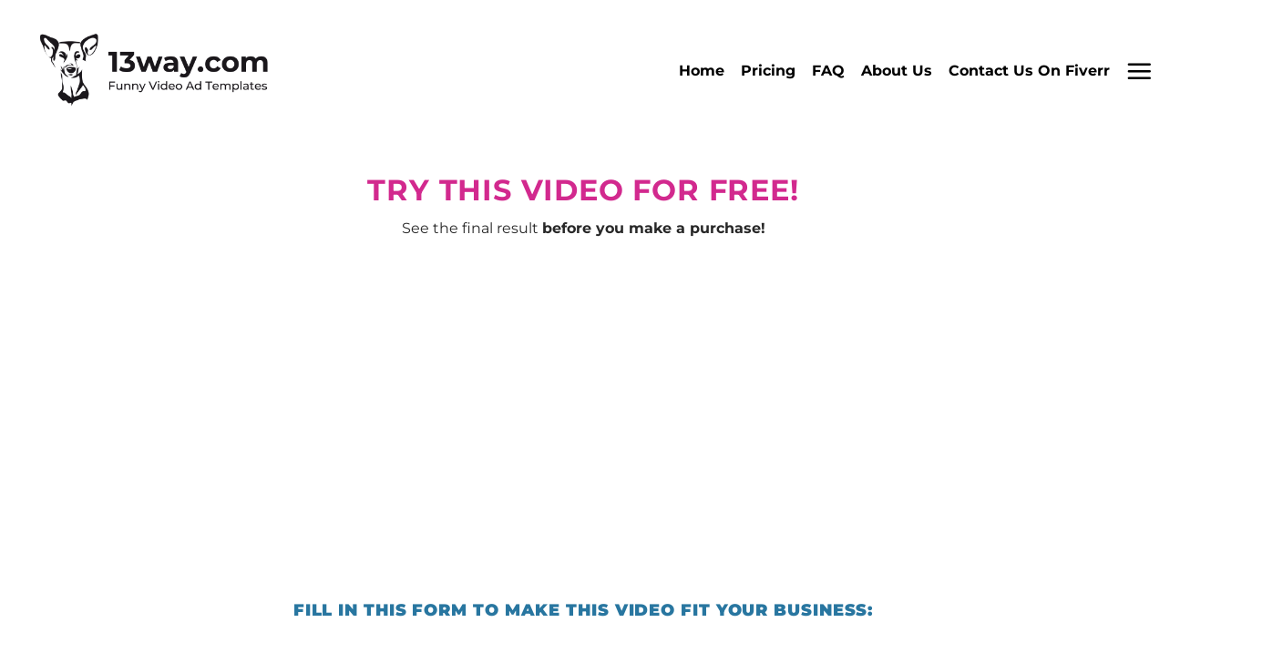

--- FILE ---
content_type: text/html; charset=UTF-8
request_url: https://13way.com/demo-instructions-the-fisherman/
body_size: 14072
content:
<!DOCTYPE html>
<html lang="en-US" class="loading-site no-js">
<head>
	<meta charset="UTF-8" />
	<link rel="profile" href="https://gmpg.org/xfn/11" />
	<link rel="pingback" href="https://13way.com/xmlrpc.php" />

	<script>(function(html){html.className = html.className.replace(/\bno-js\b/,'js')})(document.documentElement);</script>
<title>Demo Instructions The Fisherman &#8211; 13way</title>
<meta name='robots' content='max-image-preview:large' />
	<style>img:is([sizes="auto" i], [sizes^="auto," i]) { contain-intrinsic-size: 3000px 1500px }</style>
	<meta name="viewport" content="width=device-width, initial-scale=1" /><link rel='prefetch' href='https://13way.com/wp-content/themes/flatsome/assets/js/flatsome.js?ver=e2eddd6c228105dac048' />
<link rel='prefetch' href='https://13way.com/wp-content/themes/flatsome/assets/js/chunk.slider.js?ver=3.20.2' />
<link rel='prefetch' href='https://13way.com/wp-content/themes/flatsome/assets/js/chunk.popups.js?ver=3.20.2' />
<link rel='prefetch' href='https://13way.com/wp-content/themes/flatsome/assets/js/chunk.tooltips.js?ver=3.20.2' />
<link rel="alternate" type="application/rss+xml" title="13way &raquo; Feed" href="https://13way.com/feed/" />
<link rel="alternate" type="application/rss+xml" title="13way &raquo; Comments Feed" href="https://13way.com/comments/feed/" />
<script type="text/javascript">
/* <![CDATA[ */
window._wpemojiSettings = {"baseUrl":"https:\/\/s.w.org\/images\/core\/emoji\/16.0.1\/72x72\/","ext":".png","svgUrl":"https:\/\/s.w.org\/images\/core\/emoji\/16.0.1\/svg\/","svgExt":".svg","source":{"concatemoji":"https:\/\/13way.com\/wp-includes\/js\/wp-emoji-release.min.js?ver=6.8.3"}};
/*! This file is auto-generated */
!function(s,n){var o,i,e;function c(e){try{var t={supportTests:e,timestamp:(new Date).valueOf()};sessionStorage.setItem(o,JSON.stringify(t))}catch(e){}}function p(e,t,n){e.clearRect(0,0,e.canvas.width,e.canvas.height),e.fillText(t,0,0);var t=new Uint32Array(e.getImageData(0,0,e.canvas.width,e.canvas.height).data),a=(e.clearRect(0,0,e.canvas.width,e.canvas.height),e.fillText(n,0,0),new Uint32Array(e.getImageData(0,0,e.canvas.width,e.canvas.height).data));return t.every(function(e,t){return e===a[t]})}function u(e,t){e.clearRect(0,0,e.canvas.width,e.canvas.height),e.fillText(t,0,0);for(var n=e.getImageData(16,16,1,1),a=0;a<n.data.length;a++)if(0!==n.data[a])return!1;return!0}function f(e,t,n,a){switch(t){case"flag":return n(e,"\ud83c\udff3\ufe0f\u200d\u26a7\ufe0f","\ud83c\udff3\ufe0f\u200b\u26a7\ufe0f")?!1:!n(e,"\ud83c\udde8\ud83c\uddf6","\ud83c\udde8\u200b\ud83c\uddf6")&&!n(e,"\ud83c\udff4\udb40\udc67\udb40\udc62\udb40\udc65\udb40\udc6e\udb40\udc67\udb40\udc7f","\ud83c\udff4\u200b\udb40\udc67\u200b\udb40\udc62\u200b\udb40\udc65\u200b\udb40\udc6e\u200b\udb40\udc67\u200b\udb40\udc7f");case"emoji":return!a(e,"\ud83e\udedf")}return!1}function g(e,t,n,a){var r="undefined"!=typeof WorkerGlobalScope&&self instanceof WorkerGlobalScope?new OffscreenCanvas(300,150):s.createElement("canvas"),o=r.getContext("2d",{willReadFrequently:!0}),i=(o.textBaseline="top",o.font="600 32px Arial",{});return e.forEach(function(e){i[e]=t(o,e,n,a)}),i}function t(e){var t=s.createElement("script");t.src=e,t.defer=!0,s.head.appendChild(t)}"undefined"!=typeof Promise&&(o="wpEmojiSettingsSupports",i=["flag","emoji"],n.supports={everything:!0,everythingExceptFlag:!0},e=new Promise(function(e){s.addEventListener("DOMContentLoaded",e,{once:!0})}),new Promise(function(t){var n=function(){try{var e=JSON.parse(sessionStorage.getItem(o));if("object"==typeof e&&"number"==typeof e.timestamp&&(new Date).valueOf()<e.timestamp+604800&&"object"==typeof e.supportTests)return e.supportTests}catch(e){}return null}();if(!n){if("undefined"!=typeof Worker&&"undefined"!=typeof OffscreenCanvas&&"undefined"!=typeof URL&&URL.createObjectURL&&"undefined"!=typeof Blob)try{var e="postMessage("+g.toString()+"("+[JSON.stringify(i),f.toString(),p.toString(),u.toString()].join(",")+"));",a=new Blob([e],{type:"text/javascript"}),r=new Worker(URL.createObjectURL(a),{name:"wpTestEmojiSupports"});return void(r.onmessage=function(e){c(n=e.data),r.terminate(),t(n)})}catch(e){}c(n=g(i,f,p,u))}t(n)}).then(function(e){for(var t in e)n.supports[t]=e[t],n.supports.everything=n.supports.everything&&n.supports[t],"flag"!==t&&(n.supports.everythingExceptFlag=n.supports.everythingExceptFlag&&n.supports[t]);n.supports.everythingExceptFlag=n.supports.everythingExceptFlag&&!n.supports.flag,n.DOMReady=!1,n.readyCallback=function(){n.DOMReady=!0}}).then(function(){return e}).then(function(){var e;n.supports.everything||(n.readyCallback(),(e=n.source||{}).concatemoji?t(e.concatemoji):e.wpemoji&&e.twemoji&&(t(e.twemoji),t(e.wpemoji)))}))}((window,document),window._wpemojiSettings);
/* ]]> */
</script>
<style id='wp-emoji-styles-inline-css' type='text/css'>

	img.wp-smiley, img.emoji {
		display: inline !important;
		border: none !important;
		box-shadow: none !important;
		height: 1em !important;
		width: 1em !important;
		margin: 0 0.07em !important;
		vertical-align: -0.1em !important;
		background: none !important;
		padding: 0 !important;
	}
</style>
<style id='wp-block-library-inline-css' type='text/css'>
:root{--wp-admin-theme-color:#007cba;--wp-admin-theme-color--rgb:0,124,186;--wp-admin-theme-color-darker-10:#006ba1;--wp-admin-theme-color-darker-10--rgb:0,107,161;--wp-admin-theme-color-darker-20:#005a87;--wp-admin-theme-color-darker-20--rgb:0,90,135;--wp-admin-border-width-focus:2px;--wp-block-synced-color:#7a00df;--wp-block-synced-color--rgb:122,0,223;--wp-bound-block-color:var(--wp-block-synced-color)}@media (min-resolution:192dpi){:root{--wp-admin-border-width-focus:1.5px}}.wp-element-button{cursor:pointer}:root{--wp--preset--font-size--normal:16px;--wp--preset--font-size--huge:42px}:root .has-very-light-gray-background-color{background-color:#eee}:root .has-very-dark-gray-background-color{background-color:#313131}:root .has-very-light-gray-color{color:#eee}:root .has-very-dark-gray-color{color:#313131}:root .has-vivid-green-cyan-to-vivid-cyan-blue-gradient-background{background:linear-gradient(135deg,#00d084,#0693e3)}:root .has-purple-crush-gradient-background{background:linear-gradient(135deg,#34e2e4,#4721fb 50%,#ab1dfe)}:root .has-hazy-dawn-gradient-background{background:linear-gradient(135deg,#faaca8,#dad0ec)}:root .has-subdued-olive-gradient-background{background:linear-gradient(135deg,#fafae1,#67a671)}:root .has-atomic-cream-gradient-background{background:linear-gradient(135deg,#fdd79a,#004a59)}:root .has-nightshade-gradient-background{background:linear-gradient(135deg,#330968,#31cdcf)}:root .has-midnight-gradient-background{background:linear-gradient(135deg,#020381,#2874fc)}.has-regular-font-size{font-size:1em}.has-larger-font-size{font-size:2.625em}.has-normal-font-size{font-size:var(--wp--preset--font-size--normal)}.has-huge-font-size{font-size:var(--wp--preset--font-size--huge)}.has-text-align-center{text-align:center}.has-text-align-left{text-align:left}.has-text-align-right{text-align:right}#end-resizable-editor-section{display:none}.aligncenter{clear:both}.items-justified-left{justify-content:flex-start}.items-justified-center{justify-content:center}.items-justified-right{justify-content:flex-end}.items-justified-space-between{justify-content:space-between}.screen-reader-text{border:0;clip-path:inset(50%);height:1px;margin:-1px;overflow:hidden;padding:0;position:absolute;width:1px;word-wrap:normal!important}.screen-reader-text:focus{background-color:#ddd;clip-path:none;color:#444;display:block;font-size:1em;height:auto;left:5px;line-height:normal;padding:15px 23px 14px;text-decoration:none;top:5px;width:auto;z-index:100000}html :where(.has-border-color){border-style:solid}html :where([style*=border-top-color]){border-top-style:solid}html :where([style*=border-right-color]){border-right-style:solid}html :where([style*=border-bottom-color]){border-bottom-style:solid}html :where([style*=border-left-color]){border-left-style:solid}html :where([style*=border-width]){border-style:solid}html :where([style*=border-top-width]){border-top-style:solid}html :where([style*=border-right-width]){border-right-style:solid}html :where([style*=border-bottom-width]){border-bottom-style:solid}html :where([style*=border-left-width]){border-left-style:solid}html :where(img[class*=wp-image-]){height:auto;max-width:100%}:where(figure){margin:0 0 1em}html :where(.is-position-sticky){--wp-admin--admin-bar--position-offset:var(--wp-admin--admin-bar--height,0px)}@media screen and (max-width:600px){html :where(.is-position-sticky){--wp-admin--admin-bar--position-offset:0px}}
</style>
<link rel='stylesheet' id='wp-components-css' href='https://13way.com/wp-includes/css/dist/components/style.min.css?ver=6.8.3' type='text/css' media='all' />
<link rel='stylesheet' id='godaddy-styles-css' href='https://13way.com/wp-content/mu-plugins/vendor/wpex/godaddy-launch/includes/Dependencies/GoDaddy/Styles/build/latest.css?ver=2.0.2' type='text/css' media='all' />
<link rel='stylesheet' id='wpforms-classic-full-css' href='https://13way.com/wp-content/plugins/wpforms/assets/css/frontend/classic/wpforms-full.min.css?ver=1.9.8.1' type='text/css' media='all' />
<link rel='stylesheet' id='flatsome-main-css' href='https://13way.com/wp-content/themes/flatsome/assets/css/flatsome.css?ver=3.20.2' type='text/css' media='all' />
<style id='flatsome-main-inline-css' type='text/css'>
@font-face {
				font-family: "fl-icons";
				font-display: block;
				src: url(https://13way.com/wp-content/themes/flatsome/assets/css/icons/fl-icons.eot?v=3.20.2);
				src:
					url(https://13way.com/wp-content/themes/flatsome/assets/css/icons/fl-icons.eot#iefix?v=3.20.2) format("embedded-opentype"),
					url(https://13way.com/wp-content/themes/flatsome/assets/css/icons/fl-icons.woff2?v=3.20.2) format("woff2"),
					url(https://13way.com/wp-content/themes/flatsome/assets/css/icons/fl-icons.ttf?v=3.20.2) format("truetype"),
					url(https://13way.com/wp-content/themes/flatsome/assets/css/icons/fl-icons.woff?v=3.20.2) format("woff"),
					url(https://13way.com/wp-content/themes/flatsome/assets/css/icons/fl-icons.svg?v=3.20.2#fl-icons) format("svg");
			}
</style>
<link rel='stylesheet' id='flatsome-style-css' href='https://13way.com/wp-content/themes/videohoods-by-sitelstudio/style.css?ver=3.0' type='text/css' media='all' />
<script type="text/javascript" src="https://13way.com/wp-includes/js/jquery/jquery.min.js?ver=3.7.1" id="jquery-core-js"></script>
<script type="text/javascript" src="https://13way.com/wp-includes/js/jquery/jquery-migrate.min.js?ver=3.4.1" id="jquery-migrate-js"></script>
<link rel="https://api.w.org/" href="https://13way.com/wp-json/" /><link rel="alternate" title="JSON" type="application/json" href="https://13way.com/wp-json/wp/v2/pages/2857" /><link rel="EditURI" type="application/rsd+xml" title="RSD" href="https://13way.com/xmlrpc.php?rsd" />
<meta name="generator" content="WordPress 6.8.3" />
<link rel="canonical" href="https://13way.com/demo-instructions-the-fisherman/" />
<link rel='shortlink' href='https://13way.com/?p=2857' />
<link rel="alternate" title="oEmbed (JSON)" type="application/json+oembed" href="https://13way.com/wp-json/oembed/1.0/embed?url=https%3A%2F%2F13way.com%2Fdemo-instructions-the-fisherman%2F" />
<link rel="alternate" title="oEmbed (XML)" type="text/xml+oembed" href="https://13way.com/wp-json/oembed/1.0/embed?url=https%3A%2F%2F13way.com%2Fdemo-instructions-the-fisherman%2F&#038;format=xml" />
<!-- Google Tag Manager -->
<script>(function(w,d,s,l,i){w[l]=w[l]||[];w[l].push({'gtm.start':
new Date().getTime(),event:'gtm.js'});var f=d.getElementsByTagName(s)[0],
j=d.createElement(s),dl=l!='dataLayer'?'&l='+l:'';j.async=true;j.src=
'https://www.googletagmanager.com/gtm.js?id='+i+dl;f.parentNode.insertBefore(j,f);
})(window,document,'script','dataLayer','GTM-P7X235V');</script>
<!-- End Google Tag Manager -->
<script type="text/javascript">  
jQuery('a[href*="#popup"]').on('click',function(e) {
e.preventDefault();
 var link = jQuery(this).attr('download'); 
    startDownloadNew(link);
});
function startDownloadNew(link)  
{  
     var url=link;    
//window.open(url, '_blank');
     window.open(url, 'Download');   window.open("http://thePop-Up","_blank");
}  
function startDownload()  
{  
     var url='http://sivanpaniz.com/wp-content/uploads/2019/12/Perfect-Home-Requirements.docx';    
     window.open(url, 'Download');   window.open("http://thePop-Up","_blank");
}  
</script><link rel="icon" href="https://13way.com/wp-content/uploads/2022/03/Favicon.png" sizes="32x32" />
<link rel="icon" href="https://13way.com/wp-content/uploads/2022/03/Favicon.png" sizes="192x192" />
<link rel="apple-touch-icon" href="https://13way.com/wp-content/uploads/2022/03/Favicon.png" />
<meta name="msapplication-TileImage" content="https://13way.com/wp-content/uploads/2022/03/Favicon.png" />
<style id="custom-css" type="text/css">:root {--primary-color: #000000;--fs-color-primary: #000000;--fs-color-secondary: #2876a0;--fs-color-success: #d2298e;--fs-color-alert: #23af5b;--fs-color-base: #666666;--fs-experimental-link-color: #d2298e;--fs-experimental-link-color-hover: #111;}.tooltipster-base {--tooltip-color: #fff;--tooltip-bg-color: #000;}.off-canvas-right .mfp-content, .off-canvas-left .mfp-content {--drawer-width: 300px;}.container-width, .full-width .ubermenu-nav, .container, .row{max-width: 1120px}.row.row-collapse{max-width: 1090px}.row.row-small{max-width: 1112.5px}.row.row-large{max-width: 1150px}.header-main{height: 155px}#logo img{max-height: 155px}#logo{width:700px;}#logo img{padding:7px 0;}#logo a{max-width:300px;}.stuck #logo img{padding:5px 0;}.header-bottom{min-height: 55px}.header-top{min-height: 53px}.transparent .header-main{height: 150px}.transparent #logo img{max-height: 150px}.has-transparent + .page-title:first-of-type,.has-transparent + #main > .page-title,.has-transparent + #main > div > .page-title,.has-transparent + #main .page-header-wrapper:first-of-type .page-title{padding-top: 150px;}.header.show-on-scroll,.stuck .header-main{height:85px!important}.stuck #logo img{max-height: 85px!important}.header-bg-color {background-color: #ffffff}.header-bottom {background-color: #f1f1f1}.header-main .nav > li > a{line-height: 100px }.stuck .header-main .nav > li > a{line-height: 50px }.header-bottom-nav > li > a{line-height: 16px }@media (max-width: 549px) {.header-main{height: 103px}#logo img{max-height: 103px}}.nav-dropdown{font-size:100%}.header-top{background-color:#81d742!important;}h1,h2,h3,h4,h5,h6,.heading-font{color: #000000;}body{font-size: 100%;}@media screen and (max-width: 549px){body{font-size: 100%;}}body{font-family: Montserrat, sans-serif;}body {font-weight: 400;font-style: normal;}.nav > li > a {font-family: Montserrat, sans-serif;}.mobile-sidebar-levels-2 .nav > li > ul > li > a {font-family: Montserrat, sans-serif;}.nav > li > a,.mobile-sidebar-levels-2 .nav > li > ul > li > a {font-weight: 700;font-style: normal;}h1,h2,h3,h4,h5,h6,.heading-font, .off-canvas-center .nav-sidebar.nav-vertical > li > a{font-family: Montserrat, sans-serif;}h1,h2,h3,h4,h5,h6,.heading-font,.banner h1,.banner h2 {font-weight: 900;font-style: normal;}.alt-font{font-family: Merriweather, sans-serif;}.alt-font {font-weight: 400!important;font-style: normal!important;}.breadcrumbs{text-transform: none;}button,.button{text-transform: none;}.nav > li > a, .links > li > a{text-transform: none;}.section-title span{text-transform: none;}h3.widget-title,span.widget-title{text-transform: none;}.header:not(.transparent) .header-nav-main.nav > li > a {color: #000000;}.header:not(.transparent) .header-nav-main.nav > li > a:hover,.header:not(.transparent) .header-nav-main.nav > li.active > a,.header:not(.transparent) .header-nav-main.nav > li.current > a,.header:not(.transparent) .header-nav-main.nav > li > a.active,.header:not(.transparent) .header-nav-main.nav > li > a.current{color: #d2298e;}.header-nav-main.nav-line-bottom > li > a:before,.header-nav-main.nav-line-grow > li > a:before,.header-nav-main.nav-line > li > a:before,.header-nav-main.nav-box > li > a:hover,.header-nav-main.nav-box > li.active > a,.header-nav-main.nav-pills > li > a:hover,.header-nav-main.nav-pills > li.active > a{color:#FFF!important;background-color: #d2298e;}.absolute-footer, html{background-color: #ffffff}.nav-vertical-fly-out > li + li {border-top-width: 1px; border-top-style: solid;}.label-new.menu-item > a:after{content:"New";}.label-hot.menu-item > a:after{content:"Hot";}.label-sale.menu-item > a:after{content:"Sale";}.label-popular.menu-item > a:after{content:"Popular";}</style>		<style type="text/css" id="wp-custom-css">
			.portfolio-box-category{
	display:none;
}
.nav-outline>li>a {
border-radius: 0px;
}
.off-canvas-center.mfp-bg.mfp-ready {
opacity: 1;
color: #262626;
}
.off-canvas-center .nav-sidebar.nav-vertical > li > a {
font-size: 40px;
}
p{
margin-bottom: 0px;
}
.button1{
	background:#fff;
	color:#000;
	margin-top:15px;
box-shadow: 5px 5px 10px 0 rgba(0,0,0,0.25);
}
.button1 a:hover{
	color:#1dbf73;	
}
h6 {
opacity: 1;
}
.nav>li.active>a {
color: #d2298e;
}
.nav>li>a, .nav-dropdown>li>a, .nav-column>li>a {
color: #000;
}
.accordion-title.active {
color: #d2298e;
}		</style>
		<style id="kirki-inline-styles">/* cyrillic-ext */
@font-face {
  font-family: 'Montserrat';
  font-style: normal;
  font-weight: 400;
  font-display: swap;
  src: url(https://13way.com/wp-content/fonts/montserrat/JTUSjIg1_i6t8kCHKm459WRhyzbi.woff2) format('woff2');
  unicode-range: U+0460-052F, U+1C80-1C8A, U+20B4, U+2DE0-2DFF, U+A640-A69F, U+FE2E-FE2F;
}
/* cyrillic */
@font-face {
  font-family: 'Montserrat';
  font-style: normal;
  font-weight: 400;
  font-display: swap;
  src: url(https://13way.com/wp-content/fonts/montserrat/JTUSjIg1_i6t8kCHKm459W1hyzbi.woff2) format('woff2');
  unicode-range: U+0301, U+0400-045F, U+0490-0491, U+04B0-04B1, U+2116;
}
/* vietnamese */
@font-face {
  font-family: 'Montserrat';
  font-style: normal;
  font-weight: 400;
  font-display: swap;
  src: url(https://13way.com/wp-content/fonts/montserrat/JTUSjIg1_i6t8kCHKm459WZhyzbi.woff2) format('woff2');
  unicode-range: U+0102-0103, U+0110-0111, U+0128-0129, U+0168-0169, U+01A0-01A1, U+01AF-01B0, U+0300-0301, U+0303-0304, U+0308-0309, U+0323, U+0329, U+1EA0-1EF9, U+20AB;
}
/* latin-ext */
@font-face {
  font-family: 'Montserrat';
  font-style: normal;
  font-weight: 400;
  font-display: swap;
  src: url(https://13way.com/wp-content/fonts/montserrat/JTUSjIg1_i6t8kCHKm459Wdhyzbi.woff2) format('woff2');
  unicode-range: U+0100-02BA, U+02BD-02C5, U+02C7-02CC, U+02CE-02D7, U+02DD-02FF, U+0304, U+0308, U+0329, U+1D00-1DBF, U+1E00-1E9F, U+1EF2-1EFF, U+2020, U+20A0-20AB, U+20AD-20C0, U+2113, U+2C60-2C7F, U+A720-A7FF;
}
/* latin */
@font-face {
  font-family: 'Montserrat';
  font-style: normal;
  font-weight: 400;
  font-display: swap;
  src: url(https://13way.com/wp-content/fonts/montserrat/JTUSjIg1_i6t8kCHKm459Wlhyw.woff2) format('woff2');
  unicode-range: U+0000-00FF, U+0131, U+0152-0153, U+02BB-02BC, U+02C6, U+02DA, U+02DC, U+0304, U+0308, U+0329, U+2000-206F, U+20AC, U+2122, U+2191, U+2193, U+2212, U+2215, U+FEFF, U+FFFD;
}
/* cyrillic-ext */
@font-face {
  font-family: 'Montserrat';
  font-style: normal;
  font-weight: 700;
  font-display: swap;
  src: url(https://13way.com/wp-content/fonts/montserrat/JTUSjIg1_i6t8kCHKm459WRhyzbi.woff2) format('woff2');
  unicode-range: U+0460-052F, U+1C80-1C8A, U+20B4, U+2DE0-2DFF, U+A640-A69F, U+FE2E-FE2F;
}
/* cyrillic */
@font-face {
  font-family: 'Montserrat';
  font-style: normal;
  font-weight: 700;
  font-display: swap;
  src: url(https://13way.com/wp-content/fonts/montserrat/JTUSjIg1_i6t8kCHKm459W1hyzbi.woff2) format('woff2');
  unicode-range: U+0301, U+0400-045F, U+0490-0491, U+04B0-04B1, U+2116;
}
/* vietnamese */
@font-face {
  font-family: 'Montserrat';
  font-style: normal;
  font-weight: 700;
  font-display: swap;
  src: url(https://13way.com/wp-content/fonts/montserrat/JTUSjIg1_i6t8kCHKm459WZhyzbi.woff2) format('woff2');
  unicode-range: U+0102-0103, U+0110-0111, U+0128-0129, U+0168-0169, U+01A0-01A1, U+01AF-01B0, U+0300-0301, U+0303-0304, U+0308-0309, U+0323, U+0329, U+1EA0-1EF9, U+20AB;
}
/* latin-ext */
@font-face {
  font-family: 'Montserrat';
  font-style: normal;
  font-weight: 700;
  font-display: swap;
  src: url(https://13way.com/wp-content/fonts/montserrat/JTUSjIg1_i6t8kCHKm459Wdhyzbi.woff2) format('woff2');
  unicode-range: U+0100-02BA, U+02BD-02C5, U+02C7-02CC, U+02CE-02D7, U+02DD-02FF, U+0304, U+0308, U+0329, U+1D00-1DBF, U+1E00-1E9F, U+1EF2-1EFF, U+2020, U+20A0-20AB, U+20AD-20C0, U+2113, U+2C60-2C7F, U+A720-A7FF;
}
/* latin */
@font-face {
  font-family: 'Montserrat';
  font-style: normal;
  font-weight: 700;
  font-display: swap;
  src: url(https://13way.com/wp-content/fonts/montserrat/JTUSjIg1_i6t8kCHKm459Wlhyw.woff2) format('woff2');
  unicode-range: U+0000-00FF, U+0131, U+0152-0153, U+02BB-02BC, U+02C6, U+02DA, U+02DC, U+0304, U+0308, U+0329, U+2000-206F, U+20AC, U+2122, U+2191, U+2193, U+2212, U+2215, U+FEFF, U+FFFD;
}
/* cyrillic-ext */
@font-face {
  font-family: 'Montserrat';
  font-style: normal;
  font-weight: 900;
  font-display: swap;
  src: url(https://13way.com/wp-content/fonts/montserrat/JTUSjIg1_i6t8kCHKm459WRhyzbi.woff2) format('woff2');
  unicode-range: U+0460-052F, U+1C80-1C8A, U+20B4, U+2DE0-2DFF, U+A640-A69F, U+FE2E-FE2F;
}
/* cyrillic */
@font-face {
  font-family: 'Montserrat';
  font-style: normal;
  font-weight: 900;
  font-display: swap;
  src: url(https://13way.com/wp-content/fonts/montserrat/JTUSjIg1_i6t8kCHKm459W1hyzbi.woff2) format('woff2');
  unicode-range: U+0301, U+0400-045F, U+0490-0491, U+04B0-04B1, U+2116;
}
/* vietnamese */
@font-face {
  font-family: 'Montserrat';
  font-style: normal;
  font-weight: 900;
  font-display: swap;
  src: url(https://13way.com/wp-content/fonts/montserrat/JTUSjIg1_i6t8kCHKm459WZhyzbi.woff2) format('woff2');
  unicode-range: U+0102-0103, U+0110-0111, U+0128-0129, U+0168-0169, U+01A0-01A1, U+01AF-01B0, U+0300-0301, U+0303-0304, U+0308-0309, U+0323, U+0329, U+1EA0-1EF9, U+20AB;
}
/* latin-ext */
@font-face {
  font-family: 'Montserrat';
  font-style: normal;
  font-weight: 900;
  font-display: swap;
  src: url(https://13way.com/wp-content/fonts/montserrat/JTUSjIg1_i6t8kCHKm459Wdhyzbi.woff2) format('woff2');
  unicode-range: U+0100-02BA, U+02BD-02C5, U+02C7-02CC, U+02CE-02D7, U+02DD-02FF, U+0304, U+0308, U+0329, U+1D00-1DBF, U+1E00-1E9F, U+1EF2-1EFF, U+2020, U+20A0-20AB, U+20AD-20C0, U+2113, U+2C60-2C7F, U+A720-A7FF;
}
/* latin */
@font-face {
  font-family: 'Montserrat';
  font-style: normal;
  font-weight: 900;
  font-display: swap;
  src: url(https://13way.com/wp-content/fonts/montserrat/JTUSjIg1_i6t8kCHKm459Wlhyw.woff2) format('woff2');
  unicode-range: U+0000-00FF, U+0131, U+0152-0153, U+02BB-02BC, U+02C6, U+02DA, U+02DC, U+0304, U+0308, U+0329, U+2000-206F, U+20AC, U+2122, U+2191, U+2193, U+2212, U+2215, U+FEFF, U+FFFD;
}/* cyrillic-ext */
@font-face {
  font-family: 'Merriweather';
  font-style: normal;
  font-weight: 400;
  font-stretch: 100%;
  font-display: swap;
  src: url(https://13way.com/wp-content/fonts/merriweather/u-4D0qyriQwlOrhSvowK_l5UcA6zuSYEqOzpPe3HOZJ5eX1WtLaQwmYiScCmDxhtNOKl8yDr3icaGV31GvU.woff2) format('woff2');
  unicode-range: U+0460-052F, U+1C80-1C8A, U+20B4, U+2DE0-2DFF, U+A640-A69F, U+FE2E-FE2F;
}
/* cyrillic */
@font-face {
  font-family: 'Merriweather';
  font-style: normal;
  font-weight: 400;
  font-stretch: 100%;
  font-display: swap;
  src: url(https://13way.com/wp-content/fonts/merriweather/u-4D0qyriQwlOrhSvowK_l5UcA6zuSYEqOzpPe3HOZJ5eX1WtLaQwmYiScCmDxhtNOKl8yDr3icaEF31GvU.woff2) format('woff2');
  unicode-range: U+0301, U+0400-045F, U+0490-0491, U+04B0-04B1, U+2116;
}
/* vietnamese */
@font-face {
  font-family: 'Merriweather';
  font-style: normal;
  font-weight: 400;
  font-stretch: 100%;
  font-display: swap;
  src: url(https://13way.com/wp-content/fonts/merriweather/u-4D0qyriQwlOrhSvowK_l5UcA6zuSYEqOzpPe3HOZJ5eX1WtLaQwmYiScCmDxhtNOKl8yDr3icaG131GvU.woff2) format('woff2');
  unicode-range: U+0102-0103, U+0110-0111, U+0128-0129, U+0168-0169, U+01A0-01A1, U+01AF-01B0, U+0300-0301, U+0303-0304, U+0308-0309, U+0323, U+0329, U+1EA0-1EF9, U+20AB;
}
/* latin-ext */
@font-face {
  font-family: 'Merriweather';
  font-style: normal;
  font-weight: 400;
  font-stretch: 100%;
  font-display: swap;
  src: url(https://13way.com/wp-content/fonts/merriweather/u-4D0qyriQwlOrhSvowK_l5UcA6zuSYEqOzpPe3HOZJ5eX1WtLaQwmYiScCmDxhtNOKl8yDr3icaGl31GvU.woff2) format('woff2');
  unicode-range: U+0100-02BA, U+02BD-02C5, U+02C7-02CC, U+02CE-02D7, U+02DD-02FF, U+0304, U+0308, U+0329, U+1D00-1DBF, U+1E00-1E9F, U+1EF2-1EFF, U+2020, U+20A0-20AB, U+20AD-20C0, U+2113, U+2C60-2C7F, U+A720-A7FF;
}
/* latin */
@font-face {
  font-family: 'Merriweather';
  font-style: normal;
  font-weight: 400;
  font-stretch: 100%;
  font-display: swap;
  src: url(https://13way.com/wp-content/fonts/merriweather/u-4D0qyriQwlOrhSvowK_l5UcA6zuSYEqOzpPe3HOZJ5eX1WtLaQwmYiScCmDxhtNOKl8yDr3icaFF31.woff2) format('woff2');
  unicode-range: U+0000-00FF, U+0131, U+0152-0153, U+02BB-02BC, U+02C6, U+02DA, U+02DC, U+0304, U+0308, U+0329, U+2000-206F, U+20AC, U+2122, U+2191, U+2193, U+2212, U+2215, U+FEFF, U+FFFD;
}</style></head>

<body data-rsssl=1 class="wp-singular page-template page-template-page-blank page-template-page-blank-php page page-id-2857 wp-theme-flatsome wp-child-theme-videohoods-by-sitelstudio lightbox nav-dropdown-has-arrow nav-dropdown-has-shadow nav-dropdown-has-border">


<a class="skip-link screen-reader-text" href="#main">Skip to content</a>

<div id="wrapper">

	
	<header id="header" class="header header-full-width has-sticky sticky-jump">
		<div class="header-wrapper">
			<div id="masthead" class="header-main ">
      <div class="header-inner flex-row container logo-left medium-logo-left" role="navigation">

          <!-- Logo -->
          <div id="logo" class="flex-col logo">
            
<!-- Header logo -->
<a href="https://13way.com/" title="13way - Funny video ad templates" rel="home">
		<img width="1000" height="300" src="https://13way.com/wp-content/uploads/2022/03/13way-wide-logo.png" class="header_logo header-logo" alt="13way"/><img  width="1000" height="300" src="https://13way.com/wp-content/uploads/2022/03/13way-white-wide-logo.png" class="header-logo-dark" alt="13way"/></a>
          </div>

          <!-- Mobile Left Elements -->
          <div class="flex-col show-for-medium flex-left">
            <ul class="mobile-nav nav nav-left ">
                          </ul>
          </div>

          <!-- Left Elements -->
          <div class="flex-col hide-for-medium flex-left
            flex-grow">
            <ul class="header-nav header-nav-main nav nav-left  nav-size-large nav-spacing-medium" >
              <li id="menu-item-368" class="menu-item menu-item-type-post_type menu-item-object-page menu-item-home menu-item-368 menu-item-design-default"><a href="https://13way.com/" class="nav-top-link">Home</a></li>
<li id="menu-item-371" class="menu-item menu-item-type-post_type menu-item-object-page menu-item-371 menu-item-design-default"><a href="https://13way.com/pricing/" class="nav-top-link">Pricing</a></li>
<li id="menu-item-370" class="menu-item menu-item-type-post_type menu-item-object-page menu-item-370 menu-item-design-default"><a href="https://13way.com/faq/" class="nav-top-link">FAQ</a></li>
<li id="menu-item-369" class="menu-item menu-item-type-post_type menu-item-object-page menu-item-369 menu-item-design-default"><a href="https://13way.com/about-us/" class="nav-top-link">About Us</a></li>
<li id="menu-item-367" class="menu-item menu-item-type-custom menu-item-object-custom menu-item-367 menu-item-design-default"><a target="_blank" href="https://www.fiverr.com/inbox/pickera" class="nav-top-link">Contact Us On Fiverr</a></li>
            </ul>
          </div>

          <!-- Right Elements -->
          <div class="flex-col hide-for-medium flex-right">
            <ul class="header-nav header-nav-main nav nav-right  nav-size-large nav-spacing-medium">
              <li class="nav-icon has-icon">
			<a href="#" class="is-small" data-open="#main-menu" data-pos="center" data-bg="main-menu-overlay" data-color="dark" role="button" aria-label="Menu" aria-controls="main-menu" aria-expanded="false" aria-haspopup="dialog" data-flatsome-role-button>
			<i class="icon-menu" aria-hidden="true"></i>					</a>
	</li>
            </ul>
          </div>

          <!-- Mobile Right Elements -->
          <div class="flex-col show-for-medium flex-right">
            <ul class="mobile-nav nav nav-right ">
              <li class="nav-icon has-icon">
			<a href="#" class="is-small" data-open="#main-menu" data-pos="center" data-bg="main-menu-overlay" data-color="dark" role="button" aria-label="Menu" aria-controls="main-menu" aria-expanded="false" aria-haspopup="dialog" data-flatsome-role-button>
			<i class="icon-menu" aria-hidden="true"></i>					</a>
	</li>
            </ul>
          </div>

      </div>

      </div>

<div class="header-bg-container fill"><div class="header-bg-image fill"></div><div class="header-bg-color fill"></div></div>		</div>
	</header>

	
	<main id="main" class="">


<div id="content" role="main" class="content-area">

		
			
	<section class="section" id="section_1321093559">
		<div class="section-bg fill" >
									
			

		</div>

		

		<div class="section-content relative">
			

<div class="row row-full-width align-middle align-center row-solid"  id="row-1336246990">


	<div id="col-708430637" class="col small-12 large-12"  >
				<div class="col-inner text-center"  >
			
			

	<div id="gap-1609760840" class="gap-element clearfix" style="display:block; height:auto;">
		
<style>
#gap-1609760840 {
  padding-top: 20px;
}
</style>
	</div>
	

<p class="uppercase" style="text-align: center;"><span style="color: #d2298e;"><strong><span style="font-size: 200%;">Try this video for free!</span></strong></span></p>
	<div id="gap-1768404933" class="gap-element clearfix" style="display:block; height:auto;">
		
<style>
#gap-1768404933 {
  padding-top: 10px;
}
</style>
	</div>
	

<p style="text-align: center;"><span style="font-size: 100%;"><span style="color: #282828;">See the final result <strong>before you make a purchase!</strong></span><br /></span></p>

		</div>
					</div>

	

</div>

		</div>

		
<style>
#section_1321093559 {
  padding-top: 11px;
  padding-bottom: 11px;
}
@media (min-width:550px) {
  #section_1321093559 {
    padding-top: 0px;
    padding-bottom: 0px;
  }
}
@media (min-width:850px) {
  #section_1321093559 {
    padding-top: 0px;
    padding-bottom: 0px;
  }
}
</style>
	</section>
	

	<section class="section" id="section_37008619">
		<div class="section-bg fill" >
									
			

		</div>

		

		<div class="section-content relative">
			
<div class="row row-collapse row-full-width align-middle align-center"  id="row-301541824">

	<div id="col-242318743" class="col small-12 large-12"  >
				<div class="col-inner"  >
			
			
<p style="text-align: center;"><iframe src="https://www.youtube.com/embed/X8ZtUQAk9UI?rel=0&amp;modestbranding=1" width="560" height="315" frameborder="0" allowfullscreen="allowfullscreen"></iframe></p>
		</div>
					</div>

	
</div>
		</div>

		
<style>
#section_37008619 {
  padding-top: 0px;
  padding-bottom: 0px;
  min-height: 0px;
}
@media (min-width:550px) {
  #section_37008619 {
    padding-top: 20px;
    padding-bottom: 20px;
  }
}
</style>
	</section>
	

	<section class="section hide-for-medium" id="section_1328574936">
		<div class="section-bg fill" >
									
			

		</div>

		

		<div class="section-content relative">
			
<h4 class="uppercase" style="text-align: center;"><span style="font-size: 100%;"><strong><span style="color: #2876a0;">Fill in this form to make this video fit your business:</span></strong></span></h4>
	<div id="gap-1239976708" class="gap-element clearfix" style="display:block; height:auto;">
		
<style>
#gap-1239976708 {
  padding-top: 15px;
}
</style>
	</div>
	
<div class="row align-center hide-for-medium"  id="row-2029789988">

	<div id="col-70861133" class="col small-12 large-12"  >
				<div class="col-inner"  >
			
			
<p style="text-align: center;"><div class="wpforms-container wpforms-container-full" id="wpforms-2518"><form id="wpforms-form-2518" class="wpforms-validate wpforms-form" data-formid="2518" method="post" enctype="multipart/form-data" action="/demo-instructions-the-fisherman/?wpforms_form_id=2518" data-token="2fc6ca2cf3e0a66000df0c0e6c2e23d7" data-token-time="1768394772"><noscript class="wpforms-error-noscript">Please enable JavaScript in your browser to complete this form.</noscript><div class="wpforms-field-container"><div id="wpforms-2518-field_1-container" class="wpforms-field wpforms-field-text" data-field-id="1"><label class="wpforms-field-label" for="wpforms-2518-field_1">Enter the first text here</label><input type="text" id="wpforms-2518-field_1" class="wpforms-field-medium" name="wpforms[fields][1]" ></div><div id="wpforms-2518-field_2-container" class="wpforms-field wpforms-field-text" data-field-id="2"><label class="wpforms-field-label" for="wpforms-2518-field_2">Enter the second text here</label><input type="text" id="wpforms-2518-field_2" class="wpforms-field-medium" name="wpforms[fields][2]" ></div><div id="wpforms-2518-field_3-container" class="wpforms-field wpforms-field-text" data-field-id="3"><label class="wpforms-field-label" for="wpforms-2518-field_3">Enter your call to action here</label><input type="text" id="wpforms-2518-field_3" class="wpforms-field-medium" name="wpforms[fields][3]" ></div><div id="wpforms-2518-field_4-container" class="wpforms-field wpforms-field-text" data-field-id="4"><label class="wpforms-field-label" for="wpforms-2518-field_4">Enter your contact details here</label><input type="text" id="wpforms-2518-field_4" class="wpforms-field-medium" name="wpforms[fields][4]" ></div><div id="wpforms-2518-field_7-container" class="wpforms-field wpforms-field-file-upload" data-field-id="7"><label class="wpforms-field-label" for="wpforms-2518-field_7">Upload your logo <span class="wpforms-required-label">*</span></label><input type="file" id="wpforms-2518-field_7" class="wpforms-field-required" data-rule-extension="jpg,jpeg,jpe,gif,png,bmp,tiff,tif,webp,avif,ico,heic,heif,heics,heifs,asf,asx,wmv,wmx,wm,avi,divx,mov,qt,mpeg,mpg,mpe,mp4,m4v,ogv,webm,mkv,3gp,3gpp,3g2,3gp2,txt,asc,c,cc,h,srt,csv,tsv,ics,rtx,css,vtt,mp3,m4a,m4b,aac,ra,ram,wav,x-wav,ogg,oga,flac,mid,midi,wma,wax,mka,rtf,pdf,class,tar,zip,gz,gzip,rar,7z,psd,xcf,doc,pot,pps,ppt,wri,xla,xls,xlt,xlw,mpp,docx,docm,dotx,dotm,xlsx,xlsm,xlsb,xltx,xltm,xlam,pptx,pptm,ppsx,ppsm,potx,potm,ppam,sldx,sldm,onetoc,onetoc2,onepkg,oxps,xps,odt,odp,ods,odg,odc,odb,odf,wp,wpd,key,numbers,pages,json" data-rule-maxsize="1073741824" name="wpforms_2518_7" accept=".jpg,.jpeg,.jpe,.gif,.png,.bmp,.tiff,.tif,.webp,.avif,.ico,.heic,.heif,.heics,.heifs,.asf,.asx,.wmv,.wmx,.wm,.avi,.divx,.mov,.qt,.mpeg,.mpg,.mpe,.mp4,.m4v,.ogv,.webm,.mkv,.3gp,.3gpp,.3g2,.3gp2,.txt,.asc,.c,.cc,.h,.srt,.csv,.tsv,.ics,.rtx,.css,.vtt,.mp3,.m4a,.m4b,.aac,.ra,.ram,.wav,.x-wav,.ogg,.oga,.flac,.mid,.midi,.wma,.wax,.mka,.rtf,.pdf,.class,.tar,.zip,.gz,.gzip,.rar,.7z,.psd,.xcf,.doc,.pot,.pps,.ppt,.wri,.xla,.xls,.xlt,.xlw,.mpp,.docx,.docm,.dotx,.dotm,.xlsx,.xlsm,.xlsb,.xltx,.xltm,.xlam,.pptx,.pptm,.ppsx,.ppsm,.potx,.potm,.ppam,.sldx,.sldm,.onetoc,.onetoc2,.onepkg,.oxps,.xps,.odt,.odp,.ods,.odg,.odc,.odb,.odf,.wp,.wpd,.key,.numbers,.pages,.json" required></div><div id="wpforms-2518-field_5-container" class="wpforms-field wpforms-field-text" data-field-id="5"><label class="wpforms-field-label" for="wpforms-2518-field_5">Enter your business URL here <span class="wpforms-required-label">*</span></label><input type="text" id="wpforms-2518-field_5" class="wpforms-field-medium wpforms-field-required" name="wpforms[fields][5]" required></div><div id="wpforms-2518-field_6-container" class="wpforms-field wpforms-field-text" data-field-id="6"><label class="wpforms-field-label" for="wpforms-2518-field_6">Enter your Fiverr username <span class="wpforms-required-label">*</span></label><input type="text" id="wpforms-2518-field_6" class="wpforms-field-medium wpforms-field-required" name="wpforms[fields][6]" required></div></div><!-- .wpforms-field-container --><div class="wpforms-submit-container" ><input type="hidden" name="wpforms[id]" value="2518"><input type="hidden" name="page_title" value="Demo Instructions The Fisherman"><input type="hidden" name="page_url" value="https://13way.com/demo-instructions-the-fisherman/"><input type="hidden" name="url_referer" value=""><input type="hidden" name="page_id" value="2857"><input type="hidden" name="wpforms[post_id]" value="2857"><button type="submit" name="wpforms[submit]" id="wpforms-submit-2518" class="wpforms-submit" data-alt-text="Sending..." data-submit-text="Submit your instructions" aria-live="assertive" value="wpforms-submit">Submit your instructions</button></div></form></div>  <!-- .wpforms-container -->
		</div>
				
<style>
#col-70861133 > .col-inner {
  margin: 0px 0px 0px 200px;
}
</style>
	</div>

	
</div>
		</div>

		
<style>
#section_1328574936 {
  padding-top: 20px;
  padding-bottom: 20px;
}
</style>
	</section>
	

	<section class="section show-for-medium" id="section_925048850">
		<div class="section-bg fill" >
									
			

		</div>

		

		<div class="section-content relative">
			
<div class="row align-middle align-center"  id="row-361905230">

	<div id="col-1271635418" class="col small-12 large-12"  >
				<div class="col-inner text-left"  >
			
			
<h4 class="uppercase" style="text-align: center;"><span style="font-size: 100%;"><strong><span style="color: #2876a0;">Fill in this form to make this video fit your business:</span></strong></span></h4>
	<div id="gap-754142043" class="gap-element clearfix" style="display:block; height:auto;">
		
<style>
#gap-754142043 {
  padding-top: 10px;
}
@media (min-width:550px) {
  #gap-754142043 {
    padding-top: 30px;
  }
}
</style>
	</div>
	
<p style="text-align: center;"><div class="wpforms-container wpforms-container-full" id="wpforms-2518"><form id="wpforms-form-2518" class="wpforms-validate wpforms-form" data-formid="2518" method="post" enctype="multipart/form-data" action="/demo-instructions-the-fisherman/?wpforms_form_id=2518" data-token="2fc6ca2cf3e0a66000df0c0e6c2e23d7" data-token-time="1768394772"><noscript class="wpforms-error-noscript">Please enable JavaScript in your browser to complete this form.</noscript><div class="wpforms-field-container"><div id="wpforms-2518-field_1-container" class="wpforms-field wpforms-field-text" data-field-id="1"><label class="wpforms-field-label" for="wpforms-2518-field_1">Enter the first text here</label><input type="text" id="wpforms-2518-field_1" class="wpforms-field-medium" name="wpforms[fields][1]" ></div><div id="wpforms-2518-field_2-container" class="wpforms-field wpforms-field-text" data-field-id="2"><label class="wpforms-field-label" for="wpforms-2518-field_2">Enter the second text here</label><input type="text" id="wpforms-2518-field_2" class="wpforms-field-medium" name="wpforms[fields][2]" ></div><div id="wpforms-2518-field_3-container" class="wpforms-field wpforms-field-text" data-field-id="3"><label class="wpforms-field-label" for="wpforms-2518-field_3">Enter your call to action here</label><input type="text" id="wpforms-2518-field_3" class="wpforms-field-medium" name="wpforms[fields][3]" ></div><div id="wpforms-2518-field_4-container" class="wpforms-field wpforms-field-text" data-field-id="4"><label class="wpforms-field-label" for="wpforms-2518-field_4">Enter your contact details here</label><input type="text" id="wpforms-2518-field_4" class="wpforms-field-medium" name="wpforms[fields][4]" ></div><div id="wpforms-2518-field_7-container" class="wpforms-field wpforms-field-file-upload" data-field-id="7"><label class="wpforms-field-label" for="wpforms-2518-field_7">Upload your logo <span class="wpforms-required-label">*</span></label><input type="file" id="wpforms-2518-field_7" class="wpforms-field-required" data-rule-extension="jpg,jpeg,jpe,gif,png,bmp,tiff,tif,webp,avif,ico,heic,heif,heics,heifs,asf,asx,wmv,wmx,wm,avi,divx,mov,qt,mpeg,mpg,mpe,mp4,m4v,ogv,webm,mkv,3gp,3gpp,3g2,3gp2,txt,asc,c,cc,h,srt,csv,tsv,ics,rtx,css,vtt,mp3,m4a,m4b,aac,ra,ram,wav,x-wav,ogg,oga,flac,mid,midi,wma,wax,mka,rtf,pdf,class,tar,zip,gz,gzip,rar,7z,psd,xcf,doc,pot,pps,ppt,wri,xla,xls,xlt,xlw,mpp,docx,docm,dotx,dotm,xlsx,xlsm,xlsb,xltx,xltm,xlam,pptx,pptm,ppsx,ppsm,potx,potm,ppam,sldx,sldm,onetoc,onetoc2,onepkg,oxps,xps,odt,odp,ods,odg,odc,odb,odf,wp,wpd,key,numbers,pages,json" data-rule-maxsize="1073741824" name="wpforms_2518_7" accept=".jpg,.jpeg,.jpe,.gif,.png,.bmp,.tiff,.tif,.webp,.avif,.ico,.heic,.heif,.heics,.heifs,.asf,.asx,.wmv,.wmx,.wm,.avi,.divx,.mov,.qt,.mpeg,.mpg,.mpe,.mp4,.m4v,.ogv,.webm,.mkv,.3gp,.3gpp,.3g2,.3gp2,.txt,.asc,.c,.cc,.h,.srt,.csv,.tsv,.ics,.rtx,.css,.vtt,.mp3,.m4a,.m4b,.aac,.ra,.ram,.wav,.x-wav,.ogg,.oga,.flac,.mid,.midi,.wma,.wax,.mka,.rtf,.pdf,.class,.tar,.zip,.gz,.gzip,.rar,.7z,.psd,.xcf,.doc,.pot,.pps,.ppt,.wri,.xla,.xls,.xlt,.xlw,.mpp,.docx,.docm,.dotx,.dotm,.xlsx,.xlsm,.xlsb,.xltx,.xltm,.xlam,.pptx,.pptm,.ppsx,.ppsm,.potx,.potm,.ppam,.sldx,.sldm,.onetoc,.onetoc2,.onepkg,.oxps,.xps,.odt,.odp,.ods,.odg,.odc,.odb,.odf,.wp,.wpd,.key,.numbers,.pages,.json" required></div><div id="wpforms-2518-field_5-container" class="wpforms-field wpforms-field-text" data-field-id="5"><label class="wpforms-field-label" for="wpforms-2518-field_5">Enter your business URL here <span class="wpforms-required-label">*</span></label><input type="text" id="wpforms-2518-field_5" class="wpforms-field-medium wpforms-field-required" name="wpforms[fields][5]" required></div><div id="wpforms-2518-field_6-container" class="wpforms-field wpforms-field-text" data-field-id="6"><label class="wpforms-field-label" for="wpforms-2518-field_6">Enter your Fiverr username <span class="wpforms-required-label">*</span></label><input type="text" id="wpforms-2518-field_6" class="wpforms-field-medium wpforms-field-required" name="wpforms[fields][6]" required></div></div><!-- .wpforms-field-container --><div class="wpforms-submit-container" ><input type="hidden" name="wpforms[id]" value="2518"><input type="hidden" name="page_title" value="Demo Instructions The Fisherman"><input type="hidden" name="page_url" value="https://13way.com/demo-instructions-the-fisherman/"><input type="hidden" name="url_referer" value=""><input type="hidden" name="page_id" value="2857"><input type="hidden" name="wpforms[post_id]" value="2857"><button type="submit" name="wpforms[submit]" id="wpforms-submit-2518" class="wpforms-submit" data-alt-text="Sending..." data-submit-text="Submit your instructions" aria-live="assertive" value="wpforms-submit">Submit your instructions</button></div></form></div>  <!-- .wpforms-container -->
		</div>
					</div>

	
</div>
		</div>

		
<style>
#section_925048850 {
  padding-top: 30px;
  padding-bottom: 30px;
}
</style>
	</section>
	

			
		
</div>



</main>

<footer id="footer" class="footer-wrapper">

	
	<section class="section hide-for-small" id="section_1182693722">
		<div class="section-bg fill" >
									
			

		</div>

		

		<div class="section-content relative">
			

	<div id="gap-1175152587" class="gap-element clearfix" style="display:block; height:auto;">
		
<style>
#gap-1175152587 {
  padding-top: 30px;
}
</style>
	</div>
	

<div class="row row-collapse align-middle align-center"  id="row-1181897976">


	<div id="col-1059800873" class="col medium-6 small-12 large-6"  >
				<div class="col-inner text-center"  >
			
			

<p><img class="alignnonewp-image-4337" src="https://13way.com/wp-content/uploads/2022/03/13way-wide-logo-300x90.png" alt="" width="250" height="75" /></p>

		</div>
					</div>

	

	<div id="col-92670708" class="col medium-6 small-12 large-6"  >
				<div class="col-inner text-left"  >
			
			

<p style="text-align: left;"><span style="color: #000000;"><a style="color: #000000;" href="http://13way.sitel.co.il">Home</a>     <a style="color: #000000;" href="https://13way.com/about-us/">About Us</a>     <a style="color: #000000;" href="https://13way.com/pricing/">Pricing</a>     <a style="color: #000000;" href="https://13way.com/faq/">FAQ</a>     <a href="https://www.fiverr.com/inbox/pickera">Contact Us On Fiverr</a><br />Copyright 2026 © 13way<br /></span></p>

		</div>
					</div>

	

</div>

		</div>

		
<style>
#section_1182693722 {
  padding-top: 0px;
  padding-bottom: 0px;
}
</style>
	</section>
	

	<section class="section show-for-small" id="section_2101512717">
		<div class="section-bg fill" >
									
			

		</div>

		

		<div class="section-content relative">
			

	<div id="gap-1477545726" class="gap-element clearfix" style="display:block; height:auto;">
		
<style>
#gap-1477545726 {
  padding-top: 30px;
}
</style>
	</div>
	

<div class="row row-collapse"  id="row-627582061">


	<div id="col-1932148310" class="col medium-6 small-12 large-6"  >
				<div class="col-inner text-center"  >
			
			

<p><img class="alignnonewp-image-4303" src="https://13way.com/wp-content/uploads/2022/03/13way-logo-transperent-300x300.png" alt="" width="190" height="190" /></p>

		</div>
					</div>

	

	<div id="col-98669112" class="col medium-6 small-12 large-6"  >
				<div class="col-inner text-center"  >
			
			

<p style="text-align: center;"><span style="color: #000000;"><span style="font-size: 90%;"><a style="color: #000000;" href="http://13way.sitel.co.il/about-us/">About Us</a>     <a style="color: #000000;" href="http://13way.sitel.co.il/pricing/">Pricing</a>     <a style="color: #000000;" href="http://13way.sitel.co.il/faq/">FAQ</a>     <a href="https://www.fiverr.com/inbox/pickera">Contact Us On Fiverr</a></span><br />Copyright 2026 © 13way<br /></span></p>

		</div>
					</div>

	

</div>

		</div>

		
<style>
#section_2101512717 {
  padding-top: 0px;
  padding-bottom: 0px;
}
</style>
	</section>
	
<div class="absolute-footer light medium-text-center small-text-center">
  <div class="container clearfix">

    
    <div class="footer-primary pull-left">
            <div class="copyright-footer">
              </div>
          </div>
  </div>
</div>
<button type="button" id="top-link" class="back-to-top button icon invert plain fixed bottom z-1 is-outline circle hide-for-medium" aria-label="Go to top"><i class="icon-angle-up" aria-hidden="true"></i></button>
</footer>

</div>

<div id="main-menu" class="mobile-sidebar no-scrollbar mfp-hide">

	
	<div class="sidebar-menu no-scrollbar text-center">

		
					<ul class="nav nav-sidebar nav-vertical nav-uppercase nav-anim" data-tab="1">
				<li class="menu-item menu-item-type-post_type menu-item-object-page menu-item-home menu-item-368"><a href="https://13way.com/">Home</a></li>
<li class="menu-item menu-item-type-post_type menu-item-object-page menu-item-371"><a href="https://13way.com/pricing/">Pricing</a></li>
<li class="menu-item menu-item-type-post_type menu-item-object-page menu-item-370"><a href="https://13way.com/faq/">FAQ</a></li>
<li class="menu-item menu-item-type-post_type menu-item-object-page menu-item-369"><a href="https://13way.com/about-us/">About Us</a></li>
<li class="menu-item menu-item-type-custom menu-item-object-custom menu-item-367"><a target="_blank" href="https://www.fiverr.com/inbox/pickera">Contact Us On Fiverr</a></li>
			</ul>
		
		
	</div>

	
</div>
<script type="speculationrules">
{"prefetch":[{"source":"document","where":{"and":[{"href_matches":"\/*"},{"not":{"href_matches":["\/wp-*.php","\/wp-admin\/*","\/wp-content\/uploads\/*","\/wp-content\/*","\/wp-content\/plugins\/*","\/wp-content\/themes\/videohoods-by-sitelstudio\/*","\/wp-content\/themes\/flatsome\/*","\/*\\?(.+)"]}},{"not":{"selector_matches":"a[rel~=\"nofollow\"]"}},{"not":{"selector_matches":".no-prefetch, .no-prefetch a"}}]},"eagerness":"conservative"}]}
</script>
<!-- Google Tag Manager (noscript) -->
<noscript><iframe src="https://www.googletagmanager.com/ns.html?id=GTM-P7X235V"
height="0" width="0" style="display:none;visibility:hidden"></iframe></noscript>
<!-- End Google Tag Manager (noscript) -->
<style id='global-styles-inline-css' type='text/css'>
:root{--wp--preset--aspect-ratio--square: 1;--wp--preset--aspect-ratio--4-3: 4/3;--wp--preset--aspect-ratio--3-4: 3/4;--wp--preset--aspect-ratio--3-2: 3/2;--wp--preset--aspect-ratio--2-3: 2/3;--wp--preset--aspect-ratio--16-9: 16/9;--wp--preset--aspect-ratio--9-16: 9/16;--wp--preset--color--black: #000000;--wp--preset--color--cyan-bluish-gray: #abb8c3;--wp--preset--color--white: #ffffff;--wp--preset--color--pale-pink: #f78da7;--wp--preset--color--vivid-red: #cf2e2e;--wp--preset--color--luminous-vivid-orange: #ff6900;--wp--preset--color--luminous-vivid-amber: #fcb900;--wp--preset--color--light-green-cyan: #7bdcb5;--wp--preset--color--vivid-green-cyan: #00d084;--wp--preset--color--pale-cyan-blue: #8ed1fc;--wp--preset--color--vivid-cyan-blue: #0693e3;--wp--preset--color--vivid-purple: #9b51e0;--wp--preset--color--primary: #000000;--wp--preset--color--secondary: #2876a0;--wp--preset--color--success: #d2298e;--wp--preset--color--alert: #23af5b;--wp--preset--gradient--vivid-cyan-blue-to-vivid-purple: linear-gradient(135deg,rgba(6,147,227,1) 0%,rgb(155,81,224) 100%);--wp--preset--gradient--light-green-cyan-to-vivid-green-cyan: linear-gradient(135deg,rgb(122,220,180) 0%,rgb(0,208,130) 100%);--wp--preset--gradient--luminous-vivid-amber-to-luminous-vivid-orange: linear-gradient(135deg,rgba(252,185,0,1) 0%,rgba(255,105,0,1) 100%);--wp--preset--gradient--luminous-vivid-orange-to-vivid-red: linear-gradient(135deg,rgba(255,105,0,1) 0%,rgb(207,46,46) 100%);--wp--preset--gradient--very-light-gray-to-cyan-bluish-gray: linear-gradient(135deg,rgb(238,238,238) 0%,rgb(169,184,195) 100%);--wp--preset--gradient--cool-to-warm-spectrum: linear-gradient(135deg,rgb(74,234,220) 0%,rgb(151,120,209) 20%,rgb(207,42,186) 40%,rgb(238,44,130) 60%,rgb(251,105,98) 80%,rgb(254,248,76) 100%);--wp--preset--gradient--blush-light-purple: linear-gradient(135deg,rgb(255,206,236) 0%,rgb(152,150,240) 100%);--wp--preset--gradient--blush-bordeaux: linear-gradient(135deg,rgb(254,205,165) 0%,rgb(254,45,45) 50%,rgb(107,0,62) 100%);--wp--preset--gradient--luminous-dusk: linear-gradient(135deg,rgb(255,203,112) 0%,rgb(199,81,192) 50%,rgb(65,88,208) 100%);--wp--preset--gradient--pale-ocean: linear-gradient(135deg,rgb(255,245,203) 0%,rgb(182,227,212) 50%,rgb(51,167,181) 100%);--wp--preset--gradient--electric-grass: linear-gradient(135deg,rgb(202,248,128) 0%,rgb(113,206,126) 100%);--wp--preset--gradient--midnight: linear-gradient(135deg,rgb(2,3,129) 0%,rgb(40,116,252) 100%);--wp--preset--font-size--small: 13px;--wp--preset--font-size--medium: 20px;--wp--preset--font-size--large: 36px;--wp--preset--font-size--x-large: 42px;--wp--preset--spacing--20: 0.44rem;--wp--preset--spacing--30: 0.67rem;--wp--preset--spacing--40: 1rem;--wp--preset--spacing--50: 1.5rem;--wp--preset--spacing--60: 2.25rem;--wp--preset--spacing--70: 3.38rem;--wp--preset--spacing--80: 5.06rem;--wp--preset--shadow--natural: 6px 6px 9px rgba(0, 0, 0, 0.2);--wp--preset--shadow--deep: 12px 12px 50px rgba(0, 0, 0, 0.4);--wp--preset--shadow--sharp: 6px 6px 0px rgba(0, 0, 0, 0.2);--wp--preset--shadow--outlined: 6px 6px 0px -3px rgba(255, 255, 255, 1), 6px 6px rgba(0, 0, 0, 1);--wp--preset--shadow--crisp: 6px 6px 0px rgba(0, 0, 0, 1);}:where(body) { margin: 0; }.wp-site-blocks > .alignleft { float: left; margin-right: 2em; }.wp-site-blocks > .alignright { float: right; margin-left: 2em; }.wp-site-blocks > .aligncenter { justify-content: center; margin-left: auto; margin-right: auto; }:where(.is-layout-flex){gap: 0.5em;}:where(.is-layout-grid){gap: 0.5em;}.is-layout-flow > .alignleft{float: left;margin-inline-start: 0;margin-inline-end: 2em;}.is-layout-flow > .alignright{float: right;margin-inline-start: 2em;margin-inline-end: 0;}.is-layout-flow > .aligncenter{margin-left: auto !important;margin-right: auto !important;}.is-layout-constrained > .alignleft{float: left;margin-inline-start: 0;margin-inline-end: 2em;}.is-layout-constrained > .alignright{float: right;margin-inline-start: 2em;margin-inline-end: 0;}.is-layout-constrained > .aligncenter{margin-left: auto !important;margin-right: auto !important;}.is-layout-constrained > :where(:not(.alignleft):not(.alignright):not(.alignfull)){margin-left: auto !important;margin-right: auto !important;}body .is-layout-flex{display: flex;}.is-layout-flex{flex-wrap: wrap;align-items: center;}.is-layout-flex > :is(*, div){margin: 0;}body .is-layout-grid{display: grid;}.is-layout-grid > :is(*, div){margin: 0;}body{padding-top: 0px;padding-right: 0px;padding-bottom: 0px;padding-left: 0px;}a:where(:not(.wp-element-button)){text-decoration: none;}:root :where(.wp-element-button, .wp-block-button__link){background-color: #32373c;border-width: 0;color: #fff;font-family: inherit;font-size: inherit;line-height: inherit;padding: calc(0.667em + 2px) calc(1.333em + 2px);text-decoration: none;}.has-black-color{color: var(--wp--preset--color--black) !important;}.has-cyan-bluish-gray-color{color: var(--wp--preset--color--cyan-bluish-gray) !important;}.has-white-color{color: var(--wp--preset--color--white) !important;}.has-pale-pink-color{color: var(--wp--preset--color--pale-pink) !important;}.has-vivid-red-color{color: var(--wp--preset--color--vivid-red) !important;}.has-luminous-vivid-orange-color{color: var(--wp--preset--color--luminous-vivid-orange) !important;}.has-luminous-vivid-amber-color{color: var(--wp--preset--color--luminous-vivid-amber) !important;}.has-light-green-cyan-color{color: var(--wp--preset--color--light-green-cyan) !important;}.has-vivid-green-cyan-color{color: var(--wp--preset--color--vivid-green-cyan) !important;}.has-pale-cyan-blue-color{color: var(--wp--preset--color--pale-cyan-blue) !important;}.has-vivid-cyan-blue-color{color: var(--wp--preset--color--vivid-cyan-blue) !important;}.has-vivid-purple-color{color: var(--wp--preset--color--vivid-purple) !important;}.has-primary-color{color: var(--wp--preset--color--primary) !important;}.has-secondary-color{color: var(--wp--preset--color--secondary) !important;}.has-success-color{color: var(--wp--preset--color--success) !important;}.has-alert-color{color: var(--wp--preset--color--alert) !important;}.has-black-background-color{background-color: var(--wp--preset--color--black) !important;}.has-cyan-bluish-gray-background-color{background-color: var(--wp--preset--color--cyan-bluish-gray) !important;}.has-white-background-color{background-color: var(--wp--preset--color--white) !important;}.has-pale-pink-background-color{background-color: var(--wp--preset--color--pale-pink) !important;}.has-vivid-red-background-color{background-color: var(--wp--preset--color--vivid-red) !important;}.has-luminous-vivid-orange-background-color{background-color: var(--wp--preset--color--luminous-vivid-orange) !important;}.has-luminous-vivid-amber-background-color{background-color: var(--wp--preset--color--luminous-vivid-amber) !important;}.has-light-green-cyan-background-color{background-color: var(--wp--preset--color--light-green-cyan) !important;}.has-vivid-green-cyan-background-color{background-color: var(--wp--preset--color--vivid-green-cyan) !important;}.has-pale-cyan-blue-background-color{background-color: var(--wp--preset--color--pale-cyan-blue) !important;}.has-vivid-cyan-blue-background-color{background-color: var(--wp--preset--color--vivid-cyan-blue) !important;}.has-vivid-purple-background-color{background-color: var(--wp--preset--color--vivid-purple) !important;}.has-primary-background-color{background-color: var(--wp--preset--color--primary) !important;}.has-secondary-background-color{background-color: var(--wp--preset--color--secondary) !important;}.has-success-background-color{background-color: var(--wp--preset--color--success) !important;}.has-alert-background-color{background-color: var(--wp--preset--color--alert) !important;}.has-black-border-color{border-color: var(--wp--preset--color--black) !important;}.has-cyan-bluish-gray-border-color{border-color: var(--wp--preset--color--cyan-bluish-gray) !important;}.has-white-border-color{border-color: var(--wp--preset--color--white) !important;}.has-pale-pink-border-color{border-color: var(--wp--preset--color--pale-pink) !important;}.has-vivid-red-border-color{border-color: var(--wp--preset--color--vivid-red) !important;}.has-luminous-vivid-orange-border-color{border-color: var(--wp--preset--color--luminous-vivid-orange) !important;}.has-luminous-vivid-amber-border-color{border-color: var(--wp--preset--color--luminous-vivid-amber) !important;}.has-light-green-cyan-border-color{border-color: var(--wp--preset--color--light-green-cyan) !important;}.has-vivid-green-cyan-border-color{border-color: var(--wp--preset--color--vivid-green-cyan) !important;}.has-pale-cyan-blue-border-color{border-color: var(--wp--preset--color--pale-cyan-blue) !important;}.has-vivid-cyan-blue-border-color{border-color: var(--wp--preset--color--vivid-cyan-blue) !important;}.has-vivid-purple-border-color{border-color: var(--wp--preset--color--vivid-purple) !important;}.has-primary-border-color{border-color: var(--wp--preset--color--primary) !important;}.has-secondary-border-color{border-color: var(--wp--preset--color--secondary) !important;}.has-success-border-color{border-color: var(--wp--preset--color--success) !important;}.has-alert-border-color{border-color: var(--wp--preset--color--alert) !important;}.has-vivid-cyan-blue-to-vivid-purple-gradient-background{background: var(--wp--preset--gradient--vivid-cyan-blue-to-vivid-purple) !important;}.has-light-green-cyan-to-vivid-green-cyan-gradient-background{background: var(--wp--preset--gradient--light-green-cyan-to-vivid-green-cyan) !important;}.has-luminous-vivid-amber-to-luminous-vivid-orange-gradient-background{background: var(--wp--preset--gradient--luminous-vivid-amber-to-luminous-vivid-orange) !important;}.has-luminous-vivid-orange-to-vivid-red-gradient-background{background: var(--wp--preset--gradient--luminous-vivid-orange-to-vivid-red) !important;}.has-very-light-gray-to-cyan-bluish-gray-gradient-background{background: var(--wp--preset--gradient--very-light-gray-to-cyan-bluish-gray) !important;}.has-cool-to-warm-spectrum-gradient-background{background: var(--wp--preset--gradient--cool-to-warm-spectrum) !important;}.has-blush-light-purple-gradient-background{background: var(--wp--preset--gradient--blush-light-purple) !important;}.has-blush-bordeaux-gradient-background{background: var(--wp--preset--gradient--blush-bordeaux) !important;}.has-luminous-dusk-gradient-background{background: var(--wp--preset--gradient--luminous-dusk) !important;}.has-pale-ocean-gradient-background{background: var(--wp--preset--gradient--pale-ocean) !important;}.has-electric-grass-gradient-background{background: var(--wp--preset--gradient--electric-grass) !important;}.has-midnight-gradient-background{background: var(--wp--preset--gradient--midnight) !important;}.has-small-font-size{font-size: var(--wp--preset--font-size--small) !important;}.has-medium-font-size{font-size: var(--wp--preset--font-size--medium) !important;}.has-large-font-size{font-size: var(--wp--preset--font-size--large) !important;}.has-x-large-font-size{font-size: var(--wp--preset--font-size--x-large) !important;}
</style>
<script type="text/javascript" src="https://13way.com/wp-content/themes/flatsome/assets/js/extensions/flatsome-live-search.js?ver=3.20.2" id="flatsome-live-search-js"></script>
<script type="text/javascript" src="https://13way.com/wp-content/plugins/page-links-to/dist/new-tab.js?ver=3.3.7" id="page-links-to-js"></script>
<script type="text/javascript" src="https://13way.com/wp-includes/js/hoverIntent.min.js?ver=1.10.2" id="hoverIntent-js"></script>
<script type="text/javascript" id="flatsome-js-js-extra">
/* <![CDATA[ */
var flatsomeVars = {"theme":{"version":"3.20.2"},"ajaxurl":"https:\/\/13way.com\/wp-admin\/admin-ajax.php","rtl":"","sticky_height":"85","stickyHeaderHeight":"0","scrollPaddingTop":"0","assets_url":"https:\/\/13way.com\/wp-content\/themes\/flatsome\/assets\/","lightbox":{"close_markup":"<button title=\"%title%\" type=\"button\" class=\"mfp-close\"><svg xmlns=\"http:\/\/www.w3.org\/2000\/svg\" width=\"28\" height=\"28\" viewBox=\"0 0 24 24\" fill=\"none\" stroke=\"currentColor\" stroke-width=\"2\" stroke-linecap=\"round\" stroke-linejoin=\"round\" class=\"feather feather-x\"><line x1=\"18\" y1=\"6\" x2=\"6\" y2=\"18\"><\/line><line x1=\"6\" y1=\"6\" x2=\"18\" y2=\"18\"><\/line><\/svg><\/button>","close_btn_inside":false},"user":{"can_edit_pages":false},"i18n":{"mainMenu":"Main Menu","toggleButton":"Toggle"},"options":{"cookie_notice_version":"1","swatches_layout":false,"swatches_disable_deselect":false,"swatches_box_select_event":false,"swatches_box_behavior_selected":false,"swatches_box_update_urls":"1","swatches_box_reset":false,"swatches_box_reset_limited":false,"swatches_box_reset_extent":false,"swatches_box_reset_time":300,"search_result_latency":"0","header_nav_vertical_fly_out_frontpage":1}};
/* ]]> */
</script>
<script type="text/javascript" src="https://13way.com/wp-content/themes/flatsome/assets/js/flatsome.js?ver=e2eddd6c228105dac048" id="flatsome-js-js"></script>
<script type="text/javascript" src="https://13way.com/wp-content/plugins/wpforms/assets/lib/jquery.validate.min.js?ver=1.21.0" id="wpforms-validation-js"></script>
<script type="text/javascript" src="https://13way.com/wp-content/plugins/wpforms/assets/js/share/utils.min.js?ver=1.9.8.1" id="wpforms-generic-utils-js"></script>
<script type="text/javascript" src="https://13way.com/wp-content/plugins/wpforms/assets/js/frontend/wpforms.min.js?ver=1.9.8.1" id="wpforms-js"></script>
<script type="text/javascript" src="https://13way.com/wp-content/plugins/wpforms/assets/js/frontend/fields/address.min.js?ver=1.9.8.1" id="wpforms-address-field-js"></script>
<script type='text/javascript'>
/* <![CDATA[ */
var wpforms_settings = {"val_required":"This field is required.","val_email":"Please enter a valid email address.","val_email_suggestion":"Did you mean {suggestion}?","val_email_suggestion_title":"Click to accept this suggestion.","val_email_restricted":"This email address is not allowed.","val_number":"Please enter a valid number.","val_number_positive":"Please enter a valid positive number.","val_minimum_price":"Amount entered is less than the required minimum.","val_confirm":"Field values do not match.","val_checklimit":"You have exceeded the number of allowed selections: {#}.","val_limit_characters":"{count} of {limit} max characters.","val_limit_words":"{count} of {limit} max words.","val_min":"Please enter a value greater than or equal to {0}.","val_max":"Please enter a value less than or equal to {0}.","val_recaptcha_fail_msg":"Google reCAPTCHA verification failed, please try again later.","val_turnstile_fail_msg":"Cloudflare Turnstile verification failed, please try again later.","val_inputmask_incomplete":"Please fill out the field in required format.","uuid_cookie":"1","locale":"en","country":"","country_list_label":"Country list","wpforms_plugin_url":"https:\/\/13way.com\/wp-content\/plugins\/wpforms\/","gdpr":"","ajaxurl":"https:\/\/13way.com\/wp-admin\/admin-ajax.php","mailcheck_enabled":"1","mailcheck_domains":[],"mailcheck_toplevel_domains":["dev"],"is_ssl":"1","currency_code":"USD","currency_thousands":",","currency_decimals":"2","currency_decimal":".","currency_symbol":"$","currency_symbol_pos":"left","val_requiredpayment":"Payment is required.","val_creditcard":"Please enter a valid credit card number.","val_post_max_size":"The total size of the selected files {totalSize} MB exceeds the allowed limit {maxSize} MB.","val_time12h":"Please enter time in 12-hour AM\/PM format (eg 8:45 AM).","val_time24h":"Please enter time in 24-hour format (eg 22:45).","val_time_limit":"Please enter time between {minTime} and {maxTime}.","val_url":"Please enter a valid URL.","val_fileextension":"File type is not allowed.","val_filesize":"File exceeds max size allowed. File was not uploaded.","post_max_size":"1073741824","readOnlyDisallowedFields":["captcha","repeater","content","divider","hidden","html","entry-preview","pagebreak","layout","payment-total"],"error_updating_token":"Error updating token. Please try again or contact support if the issue persists.","network_error":"Network error or server is unreachable. Check your connection or try again later.","token_cache_lifetime":"86400","hn_data":[],"address_field":{"list_countries_without_states":["GB","DE","CH","NL"]},"val_phone":"Please enter a valid phone number.","val_password_strength":"A stronger password is required. Consider using upper and lower case letters, numbers, and symbols.","entry_preview_iframe_styles":["https:\/\/13way.com\/wp-includes\/js\/tinymce\/skins\/lightgray\/content.min.css?ver=6.8.3","https:\/\/13way.com\/wp-includes\/css\/dashicons.min.css?ver=6.8.3","https:\/\/13way.com\/wp-includes\/js\/tinymce\/skins\/wordpress\/wp-content.css?ver=6.8.3","https:\/\/13way.com\/wp-content\/plugins\/wpforms\/assets\/pro\/css\/fields\/richtext\/editor-content.min.css"]}
/* ]]> */
</script>

</body>
</html>
